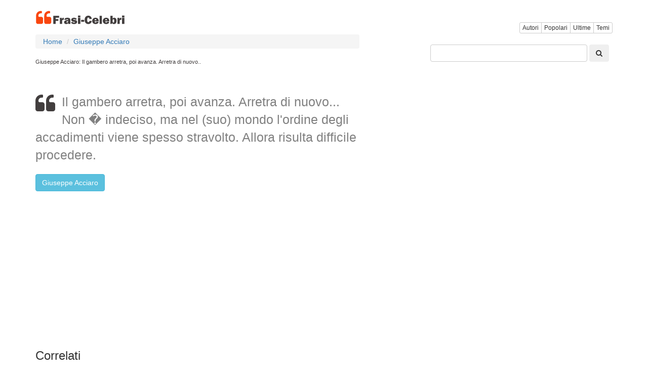

--- FILE ---
content_type: text/html; charset=utf8
request_url: https://www.frasi-celebri.net/frasi/NDAzOTg/
body_size: 5999
content:
<!DOCTYPE html>
<html xmlns="http://www.w3.org/1999/xhtml" dir="ltr" lang="it">
<head>
    <title>Giuseppe Acciaro: Il gambero arretra, poi avanza. Arretra di nuovo..</title>
<meta property="og:title" content="Giuseppe Acciaro: Il gambero arretra, poi avanza. Arretra di nuovo.." />
<meta name="description" content="Il gambero arretra, poi avanza. Arretra di nuovo...Non è indeciso, ma nel (suo) mondo l'ordine degli accadimenti viene spesso stravolto. Allora risulta difficile procedere. ... Giuseppe Acciaro" />
<meta property="og:description" content="Il gambero arretra, poi avanza. Arretra di nuovo...Non è indeciso, ma nel (suo) mondo l'ordine degli accadimenti viene spesso stravolto. Allora risulta difficile procedere. ... Giuseppe Acciaro" />
<meta name="keywords" content="Giuseppe Acciaro" />
<link rel="alternate" type="application/rss+xml" title="RSS Frasi-Celebri" href="https://feeds2.feedburner.com/frasicelebri"/>
<link rel="shortcut icon" href="/favicon.ico" />
<!--<link href="//cdnjs.cloudflare.com/ajax/libs/twitter-bootstrap/3.3.5/css/bootstrap.min.css" rel="stylesheet">-->
<!--<style type="text/css" media="all">@import "/include/main.css";</style>-->
<!--<link rel="stylesheet" type="text/css" media="all" href="/include/main.css?id=15">-->
<!--[if lt IE 7]><link href="/include/ie6-frasi.css" rel="stylesheet" type="text/css" /><![endif]-->
<!--[if IE 7]><link href="/include/ie7-frasi.css" rel="stylesheet" type="text/css" /><![endif]-->
<meta name=viewport content="width=device-width, initial-scale=1">
<meta name="verify-v1" content="FDBfpdF1XNf5WFbknwXPO9fRLyMAC/1zY9zJZhdulxQ=" />   
<meta name="msvalidate.01" content="CCC4A07FA27A44BB6C9E7CE3AEBA56FB" />
<meta name="y_key" content="a9de8102e2d95eeb" />
<meta property="fb:app_id" content="479546568739983" />
<meta property="fb:pages" content="123767684376140" />
<meta property="og:type" content="article" />
<meta property="og:url" content="https://www.frasi-celebri.net/frasi/NDAzOTg/" />
<meta property="og:site_name" content="Frasi-Celebri" />

<link rel="manifest" href="/manifest.json" />
<!--
<script src="https://cdn.onesignal.com/sdks/OneSignalSDK.js" async="async"></script>
<script>
  var OneSignal = window.OneSignal || [];
    OneSignal.push(["init", {
      appId: "f87fab68-4856-4840-a8d3-bf946d1a9e35",
      autoRegister: true,
      notifyButton: {
        enable: false
      },
	  promptOptions: {
        actionMessage: "Vuoi ricevere una citazione giornaliero?",
        acceptButtonText: "SÌ",
        cancelButtonText: "No, grazie"
      },
	  welcomeNotification: {
		"title": "Benvenuto",
        "message": "Grazie per esserti iscritto!",
        disable: true
      }
    }]);
    OneSignal.push(function() {
      //OneSignal.showHttpPrompt();
	  OneSignal.registerForPushNotifications();
    });
</script>
-->



	<meta property="og:image" content="https://commondatastorage.googleapis.com/literato/comllas.gif"/>
	<meta name="thumbnail" content="https://commondatastorage.googleapis.com/literato/comllas.gif"/>
	<meta itemprop="image" content="https://commondatastorage.googleapis.com/literato/comllas.gif"/>
	<meta property="og:image:height" content="627">
	<meta property="og:image:width" content="1200">
	<meta property="og:type" content="article"/>
	<meta name="twitter:image" content="https://commondatastorage.googleapis.com/literato/comllas.gif" />
<meta property="og:image:width" content="800"/> 
<meta property="og:image:height" content="800"/>


<!-- Google tag (gtag.js) -->
<script async src="https://www.googletagmanager.com/gtag/js?id=G-R7FTGZSLYK"></script>
<script>
  window.dataLayer = window.dataLayer || [];
  function gtag(){dataLayer.push(arguments);}
  gtag('js', new Date());

  gtag('config', 'G-R7FTGZSLYK');
</script>

<!--
<script>
  (function(i,s,o,g,r,a,m){i['GoogleAnalyticsObject']=r;i[r]=i[r]||function(){
  (i[r].q=i[r].q||[]).push(arguments)},i[r].l=1*new Date();a=s.createElement(o),
  m=s.getElementsByTagName(o)[0];a.async=1;a.src=g;m.parentNode.insertBefore(a,m)
  })(window,document,'script','//www.google-analytics.com/analytics.js','ga');

  ga('create', 'UA-3993213-50', 'auto');
  ga('send', 'pageview');

</script>
-->
<style>
html {
  font-size: 10px;
  -webkit-tap-highlight-color: rgba(0, 0, 0, 0);
}
body {
  margin: 0;
  font-family: "Helvetica Neue", Helvetica, Arial, sans-serif;
  font-size: 14px;
  line-height: 1.42857143;
  color: #333;
  background-color: #fff;
}


.container {
  padding-right: 15px;
  padding-left: 15px;
  margin-right: auto;
  margin-left: auto;
}
h1, h2, .total, .fa-quote-left {
	color: #423e3e!important;
}
h2 { padding: 1px 5px;
    font-size: 12px!important;
	margin:0!important;}
.visible-xs,
.visible-sm,
.visible-md,
.visible-lg {
display: none !important;
}
@media (min-width: 768px) {
  .container {width: 750px;}
}
@media (min-width: 992px) {
  .container {width: 970px;}
}

@media (max-width: 767px) {
  .visible-xs {display: block !important;}
  .hidden-xs {display: none !important;}
  /*#container { width:100%; }*/
}
@media (min-width: 768px) and (max-width: 991px) {
  .visible-sm {display: block !important;}
  .hidden-sm {display: none !important;}
  /*#container { max-width:860px; }*/

}
@media (min-width: 992px) and (max-width: 1199px) {
  .visible-md {display: block !important;}
  .hidden-md {display: none !important;}
  /*#container { width:860px; }*/
}
@media (min-width: 1200px) {
  .visible-lg {display: block !important;}
  .hidden-lg {display: none !important;}
  /*#container { width:860px; }*/
}
.row {
  margin-right: -15px;
  margin-left: -15px;
}
.row:before,
.row:after {
  display: table;
  content: " ";
}

.row:after {
  clear: both;
}

.container:before,
.container:after {
  display: table;
  content: " ";
}

.pull-right {
  float: right !important;
}

.col-xs-2, .col-sm-2, .col-md-2, .col-lg-2, 
.col-xs-4, .col-sm-4, .col-md-4, .col-lg-4, 
.col-xs-6, .col-sm-6, .col-md-6, .col-lg-6, 
.col-xs-8, .col-sm-8, .col-md-8, .col-lg-8, 
.col-xs-12, .col-sm-12, .col-md-12, .col-lg-12 {
  position: relative;
  min-height: 1px;
  padding-right: 15px;
  padding-left: 15px;
}
.col-xs-6, .col-xs-12 {float: left;}

.col-xs-12 {width: 100%;}
.col-xs-6 {width: 50%;}

@media (min-width: 768px) {
  .col-sm-4, .col-sm-8 {float: left;}
  .col-sm-8 {width: 66.66666667%;}
  .col-sm-4 {width: 33.33333333%;}
}

@media (min-width: 992px) {
  .col-md-4, .col-md-8 {float: left;}
  .col-md-8 {width: 66.66666667%;}
  .col-md-4 {width: 33.33333333%;}
}

@media (min-width: 1200px) {
  .col-lg-4, .col-lg-8 {float: left;}
  .col-lg-8 {width: 66.66666667%;}
  .col-lg-4 {width: 33.33333333%;}
}

.icon-bar {background-color: #000; }
.navbar-logo { padding:0px;}
.qnormal {width:80%; 
}
#q {
	height: 34px;
    padding: 6px 12px;
    font-size: 14px;
	border: 1px solid #ccc;
	border-radius: 4px;
    width: calc(100% - 50px);
}
#search-xs,#topmenu-xs {
     display:none;
}
#frmPesqNormal {
	float:right;
	padding-bottom:40px;
	width:100%;
}
#search { float:right;clear:both;width:100%;height:70px;background-color:white; }
.listmenu { 
    padding-left: 0;
    margin-left: -5px;
    list-style: none;
	display: none;

}
.listmenu > li { float:left; }
.listmenu > li > a { color:gray;font-size: larger; }
.mobile-menu > a { color:gray; }
.mobile-menu { padding-top:4px; }

.quote-text {
    font-size: 25px;
	color:gray;
}
.quote-text > a{
	color:gray;
}
.phrases-list {
    padding: 25px 20px 20px;
    border: 1px solid lightgrey;
    margin-bottom: 10px;
	max-width: 640px;
}
.social-link-div {
	width:32px;float:left;display:inline;padding-right:8px;
}
.user-box {
    list-style: none;
    padding-top: 10px;
    padding-bottom: 10px;
    background-color: #f5f5f5;
    font-weight: 600;
	border: 1px solid lightgray;
	clear:both;
}
#tags {
	margin-bottom:10px;
}
.btntoolbar { }
.btntoolbar > a { margin-bottom:10px;padding-right:5px; }
.especiales > li { padding-bottom:5px; }
.rodape > li { padding-bottom:5px; }

.slot_side { display:inline-block; width: 300px; height: 250px; }
.slot_list { display:inline-block; width: 336px; height: 280px; }
@media (max-width: 340px) { 
	.slot_list { width: 300px; height: 250px; } 
}


@media (min-width: 336px) and (max-width: 767px) { .slot_side { width: 336px; height: 280px; } }
@media (min-width: 768px) and (max-width: 991px) { .slot_side { width: 160px; height: 600px; } }
@media (min-width: 992px) and (max-width: 1199px) { .slot_side { width: 300px; height: 600px; } }
@media (min-width: 1200px) { .slot_side { width: 300px; height: 600px; } }

.addthis_sharing_toolbox {display: inline-table;}

.photo-label-destaque {
    position: relative;
    float: right;
    right: 20px;
    top: -46px;
    color: #000;
    background-color: #d3d3d3;
    padding: 4px;
    font-size: larger;
    font-weight: 500;
}
.btn {
	margin-bottom: 2px!important;
}
#dir_destaque {
	margin-top: 4em;
}
.pagina {
	color: #423e3e;
    border: solid 2px #423e3e;
    -moz-border-radius: 3px;
    -webkit-border-radius: 3px;
    border-radius: 6px;
    padding: 4px;
}
.hiddencount {
	float:right;
	bottom: 0.4em;
	
    position: relative;
}
.height39 .at_flat_counter, .hiddencount .pluginCountButton,
.hiddencount .count-o,
.hiddencount .pluginCountButtonNub i,
.hiddencount .pluginCountButtonNub s{
  display: none;
}
.paginacao{
	text-align: center;
    padding: 10px;
}
.header1 {
	padding-top:20px;
}
.img-thumbnail {
    max-width: 640px;
}
</style>

<script async src="//pagead2.googlesyndication.com/pagead/js/adsbygoogle.js"></script>
<script>
     (adsbygoogle = window.adsbygoogle || []).push({
          google_ad_client: "ca-pub-4464150098144622",
          enable_page_level_ads: true
     });
</script>
<!--
<script type="text/javascript">
    window.cookieconsent_options = {"message":"Questo sito web utilizza cookies per essere sicuri di ottenere la migliore esperienza sul nostro sito","dismiss":"OK","learnMore":"piu","link":"https://www.frasi-celebri.net/privacy.php","theme":"light-bottom"};
</script>
<script src="https://cdnjs.cloudflare.com/ajax/libs/cookieconsent2/1.0.9/cookieconsent.min.js"></script>
-->

</head>
<body>
<script>
function swapsearch() {
	if($('#search-xs').not(':visible'))
	{
		$('#topmenu-xs').hide();	
	}
	$('#search-xs').toggle();
}
function swapmenu() {
	if($('#topmenu-xs').not(':visible'))
	{
		$('#search-xs').hide();
	}
	$('#topmenu-xs').toggle();
}
</script>



<div class="container">

	<div class="visible-xs">
		<div class="row">
			<div class="col-xs-6">
				<a class="navbar-logo" rel="home" href="/" title="Frasi Celebri"><img src="/img/logo-frasi-celebri-v3.png" alt="Frasi Celebri" /></a>	
			</div>
			<div class="col-xs-6 pull-right text-right mobile-menu">
				<a href='javascript:swapsearch();'><i class="fa fa-search fa-2x"></i></a>&nbsp;&nbsp;&nbsp;
				<a href='javascript:swapmenu();'><i class="fa fa-bars fa-2x"></i></a>
			</div>
		</div>
		<div id="search-xs">
			<br/>
			<form role="search" action="/search.php" method="get" id="frmPesq" name="frmPesq">
			<input type="text" placeholder="" id="q" name="q" value="">
			<button type="submit" class="btn"><i class="fa fa-search"></i></button>
			</form>
			<br/>
		</div>
		<div id="topmenu-xs">
			<br/>
			<div class="btn-group" role="group" aria-label="...">
				<a href="/listaautori/" class="btn btn-default btn-xs">Autori</a>
				<a href="/popolari/" class="btn btn-default btn-xs">Popolari</a>
				<a href="/ultime/" class="btn btn-default btn-xs">Ultime</a>
				<a href="/temi/" class="btn btn-default btn-xs">Temi</a>
	
			</div>
			<br/>
			<br/>
		</div>
	</div>

	
	<div class="hidden-xs">
		<div class="row header1">
			<div class="col-xs-6">
				<a class="navbar-logo" rel="home" href="/" title="Frasi Celebri"><img src="/img/logo-frasi-celebri-v3.png" alt="Frasi Celebri" /></a>	
			</div>
			<div class="col-xs-6 pull-right text-right mobile-menu">
				<div id="topmenu">
					<br/>
					<div class="btn-group" role="group" aria-label="...">
						<a href="/listaautori/" class="btn btn-default btn-xs">Autori</a>
						<a href="/popolari/" class="btn btn-default btn-xs hidden-xs">Popolari</a>
						<a href="/ultime/" class="btn btn-default btn-xs">Ultime</a>
						<a href="/temi/" class="btn btn-default btn-xs hidden-xs">Temi</a>

					</div>

					<br/>
				</div>


			</div>
		</div>
	</div>




<div class="row">
	<div class="col-xs-12 col-sm-8 col-md-8 col-lg-8">




<span class="description"><ol class='breadcrumb' itemscope itemtype='http://schema.org/BreadcrumbList'>
<li itemprop='itemListElement' itemscope itemtype='http://schema.org/ListItem'><a itemprop='item' href='/'><span itemprop='name'>Home</span></a><meta itemprop='position' content='1' /></li>
<li itemprop='itemListElement' itemscope itemtype='http://schema.org/ListItem'><a itemprop='item' href='/autori/giuseppe_acciaro/'><span itemprop='name'>Giuseppe Acciaro</span></a><meta itemprop='position' content='2' /></li>
</ol>
<div id="login">

</div>





<h1 style='font-size:11px;padding-bottom:6px;clear:both;'>Giuseppe Acciaro: Il gambero arretra, poi avanza. Arretra di nuovo..</h1>
<br />
<!--<div class="addthis_sharing_toolbox height39"></div>-->
<!-- ShareThis BEGIN --><div class="sharethis-inline-share-buttons"></div><!-- ShareThis END -->

<p itemprop="itemListElement">
	<br />
	<i class="fa fa-quote-left fa-3x pull-left"></i>
	<span class="quote-text">Il gambero arretra, poi avanza. Arretra di nuovo...<br />Non � indeciso, ma nel (suo) mondo l'ordine degli accadimenti viene spesso stravolto. Allora risulta difficile procedere.</span>
	<br />
	<br />
	<a href="/autori/giuseppe_acciaro/" class="btn btn-info" role="button">Giuseppe Acciaro</a>
	<br />
</p>

	<script async src="//pagead2.googlesyndication.com/pagead/js/adsbygoogle.js"></script>
	<!-- frasi-celebri responsive -->
	<ins class="adsbygoogle slot_list" style="display:block" data-ad-client="ca-pub-4464150098144622" data-ad-slot="4200224196" data-ad-format="auto"></ins>
	<script>
		(adsbygoogle = window.adsbygoogle || []).push({});
	</script>

	<h3>Correlati</h3>
	<div class="btntoolbar">
		<a class='btn btn-default btn-xs'  href="/frasi_sull'amore/">frasi sull'amore</a>
<a class='btn btn-default btn-xs'  href="/frasi_sul_destino/">frasi sul destino</a>
<a class='btn btn-default btn-xs'  href="/frasi_sul_rispetto/">frasi sul rispetto</a>
	</div><h2>Pi� citazioni Giuseppe Acciaro</h2>
<a href='/frasi/MjgwNzA/'  itemscope itemtype='http://schema.org/CreativeWork'>		<meta itemprop="about" content="Quote"/>
		<meta itemprop="author" content="Giuseppe Acciaro"/>
		<meta itemprop="text" content="Spesso i vantaggi della tecnologia mi appaiono evidenti, immediati, ma temo gli svantaggi che si impongono alla distanza, aumentando il rammarico per le frenetiche evoluzioni e il rimpianto per una te..."/>
		<meta itemprop="url" content="https://www.frasi-celebri.net/frasi/MjgwNzA/"/>

		<div class='phrases-list'><p class="quotep"><i class='fa fa-quote-left fa-3x pull-left'></i><span class='quote-text'>Spesso i vantaggi della tecnologia mi appaiono evidenti, immediati, ma temo gli svantaggi che si impongono alla distanza, aumentando il rammarico per le frenetiche evoluzioni e il rimpianto per una te...</a></span></p><div class="xaddthis_inline_share_toolbox_pfms"></div></div>			<script async src="//pagead2.googlesyndication.com/pagead/js/adsbygoogle.js"></script>
			<!-- frasi-celebri responsive -->
			<ins class="adsbygoogle slot_list" style="display:block" data-ad-client="ca-pub-4464150098144622" data-ad-slot="4200224196" data-ad-format="auto"></ins>
			<script>
				(adsbygoogle = window.adsbygoogle || []).push({});
			</script>
			<br /><a href='/frasi/Mjg0NjQ/'  itemscope itemtype='http://schema.org/CreativeWork'>		<meta itemprop="about" content="Quote"/>
		<meta itemprop="author" content="Giuseppe Acciaro"/>
		<meta itemprop="text" content="La nostra relazione � appena iniziata, e si spalancano ora infinite possibilit�. Sono in agguato tante schematizzazioni, convenzioni pronte a restringerci il campo. Se non guardiamo oltre possiamo res..."/>
		<meta itemprop="url" content="https://www.frasi-celebri.net/frasi/Mjg0NjQ/"/>

		<div class='phrases-list'><p class="quotep"><i class='fa fa-quote-left fa-3x pull-left'></i><span class='quote-text'>La nostra relazione � appena iniziata, e si spalancano ora infinite possibilit�. Sono in agguato tante schematizzazioni, convenzioni pronte a restringerci il campo. Se non guardiamo oltre possiamo res...</a></span></p><div class="xaddthis_inline_share_toolbox_pfms"></div></div><a href='/frasi/MzA1Mjk/'  itemscope itemtype='http://schema.org/CreativeWork'>		<meta itemprop="about" content="Quote"/>
		<meta itemprop="author" content="Giuseppe Acciaro"/>
		<meta itemprop="text" content="I fiori di montagna sono i pi� ammirevoli: tenaci fino allo sfinimento di fronte alle intemperie, sanno che altri della stessa specie sono pronti a prenderne il posto, sbocciando anche negli stessi pu..."/>
		<meta itemprop="url" content="https://www.frasi-celebri.net/frasi/MzA1Mjk/"/>

		<div class='phrases-list'><p class="quotep"><i class='fa fa-quote-left fa-3x pull-left'></i><span class='quote-text'>I fiori di montagna sono i pi� ammirevoli: tenaci fino allo sfinimento di fronte alle intemperie, sanno che altri della stessa specie sono pronti a prenderne il posto, sbocciando anche negli stessi pu...</a></span></p><div class="xaddthis_inline_share_toolbox_pfms"></div></div></div>
  <div class="col-xs-12 col-sm-4 col-md-4 col-lg-4">


		<div id="search" class="hidden-xs">
			<br/>
			<form role="search" action="/search.php" method="get" id="frmPesqNormal" name="frmPesqNormal">
			<input type="text" placeholder="" id="q" class="qnormal" name="q" value="">
			<button type="submit" class="btn"><i class="fa fa-search"></i></button>
			</form>
			<br/>
		</div>


		<div>
		</div>



<script async src="https://pagead2.googlesyndication.com/pagead/js/adsbygoogle.js"></script>
<ins class="adsbygoogle"
     style="display:block"
     data-ad-format="autorelaxed"
     data-ad-client="ca-pub-4464150098144622"
     data-ad-slot="6861507398"></ins>
<script>
     (adsbygoogle = window.adsbygoogle || []).push({});
</script>
<!-- frasi-celebri responsive
<script async src="https://pagead2.googlesyndication.com/pagead/js/adsbygoogle.js"></script>

<ins class="adsbygoogle slot_side"
     style="display:block"
     data-ad-client="ca-pub-4464150098144622"
     data-ad-slot="4200224196"
     data-ad-format="auto"></ins>
<script>
(adsbygoogle = window.adsbygoogle || []).push({});
</script> -->
<br/>





<div id="dir_destaque">

                
                </div>


 
 <div id="dir_geral">
<div class="outros-contents">
<span class="topico">Date speciali</span>
<ul><li><a href="/frasi_amicizia/" title="frasi amicizia">frasi amicizia</a></li><li><a href="/frasi_d'amore/" title="frasi d'amore">frasi d'amore</a></li><li><a href="/frasi_auguri/" title="frasi auguri">frasi auguri</a></li><li><a href="/frasi_romantiche/" title="frasi romantiche">frasi romantiche</a></li><li><a href="/frasi_matrimonio/" title="frasi matrimonio">frasi matrimonio</a></li><li><a href="/frasi_tristi/" title="frasi tristi">frasi tristi</a></li></ul>
</div>
</div>
</div>

</div>


<div id="footer">
<div id="sub">
<br/>
<ul class="list-inline">
<li><a rel="nofollow" href="/contact.php">contatto</a></li>
<li><a rel="nofollow" href="/privacy.php">Tutela della privacy</a></li>
<li><a href="/fetes.php">date commemorative</a></li>


<li><a href="https://www.facebook.com/FrasiCelebri">Facebook</a></li>
<li><a href="https://twitter.com/FrasiCelebrinet">Twitter</a></li>
<li><a href="https://plus.google.com/b/106138111694812794516">Google+</a></li>   

</ul>
</div>
</div>
</div>

<link href="//cdnjs.cloudflare.com/ajax/libs/twitter-bootstrap/3.3.5/css/bootstrap.min.css?id=3" rel="stylesheet">
<link rel="stylesheet" href="/css/bootstrap.css?id=10">
<script src="//cdnjs.cloudflare.com/ajax/libs/jquery/2.1.4/jquery.min.js"></script>
<link rel="stylesheet" href="//cdnjs.cloudflare.com/ajax/libs/font-awesome/4.3.0/css/font-awesome.min.css">
<!--<script type="text/javascript" src="//s7.addthis.com/js/300/addthis_widget.js#pubid=nextgen" async="async"></script>-->


<script type='text/javascript' src='https://platform-api.sharethis.com/js/sharethis.js#property=6441455be4bd7c001bc3000a&product=sop' async='async'></script>


<script>
function get_social_counts(url,legenda) {
	$.ajax({
		type: "GET",
		url: 'https://www.frasi-celebri.net/include/get_social_counts.php?thisurl='+url,
		success: function (data){
			$("#"+legenda+".pluginCountButton").html("<span>"+data+"</span>");
		}
	});
}
</script>



<script defer src="https://static.cloudflareinsights.com/beacon.min.js/vcd15cbe7772f49c399c6a5babf22c1241717689176015" integrity="sha512-ZpsOmlRQV6y907TI0dKBHq9Md29nnaEIPlkf84rnaERnq6zvWvPUqr2ft8M1aS28oN72PdrCzSjY4U6VaAw1EQ==" data-cf-beacon='{"version":"2024.11.0","token":"5765dd9af1ba4bf08686b733f5aef8cf","r":1,"server_timing":{"name":{"cfCacheStatus":true,"cfEdge":true,"cfExtPri":true,"cfL4":true,"cfOrigin":true,"cfSpeedBrain":true},"location_startswith":null}}' crossorigin="anonymous"></script>
</body>
</html>




--- FILE ---
content_type: text/html; charset=utf-8
request_url: https://www.google.com/recaptcha/api2/aframe
body_size: 267
content:
<!DOCTYPE HTML><html><head><meta http-equiv="content-type" content="text/html; charset=UTF-8"></head><body><script nonce="gX4glytg9R6T8dLaGYFOnQ">/** Anti-fraud and anti-abuse applications only. See google.com/recaptcha */ try{var clients={'sodar':'https://pagead2.googlesyndication.com/pagead/sodar?'};window.addEventListener("message",function(a){try{if(a.source===window.parent){var b=JSON.parse(a.data);var c=clients[b['id']];if(c){var d=document.createElement('img');d.src=c+b['params']+'&rc='+(localStorage.getItem("rc::a")?sessionStorage.getItem("rc::b"):"");window.document.body.appendChild(d);sessionStorage.setItem("rc::e",parseInt(sessionStorage.getItem("rc::e")||0)+1);localStorage.setItem("rc::h",'1769015379651');}}}catch(b){}});window.parent.postMessage("_grecaptcha_ready", "*");}catch(b){}</script></body></html>